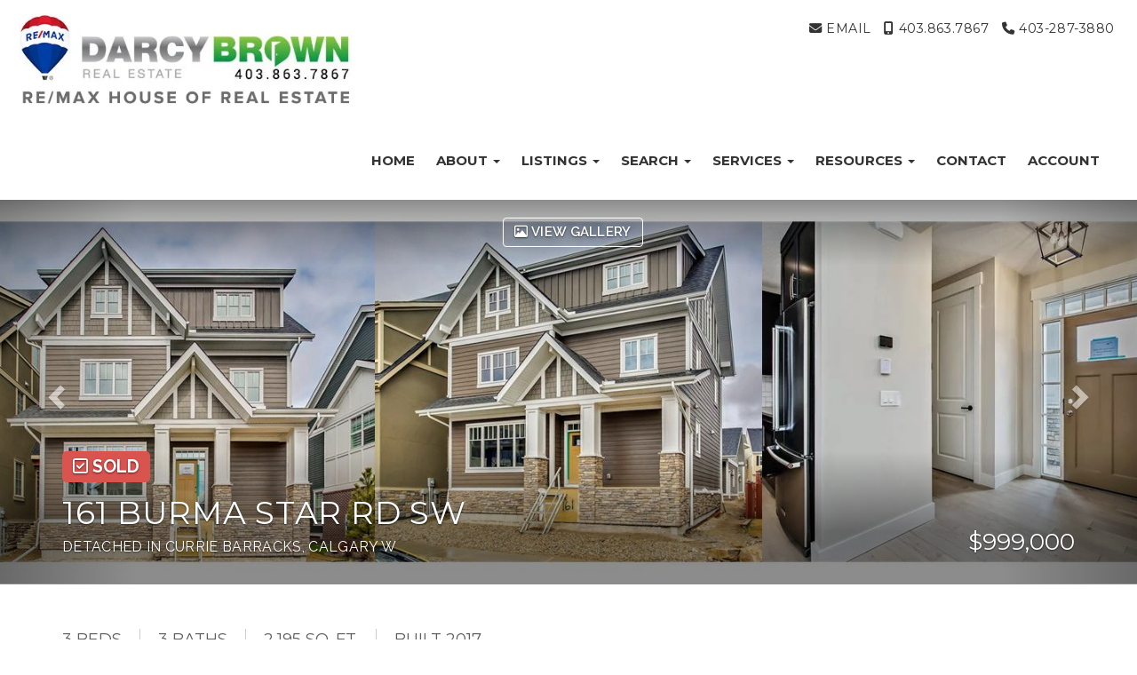

--- FILE ---
content_type: text/html; charset=utf-8
request_url: https://www.darcybrown.ca/listings/view/295369/calgary-w/currie-barracks/161-burma-star-rd-sw
body_size: 9358
content:
<!DOCTYPE html>
<html>
<head>
<meta charset="utf-8">
<meta name="viewport" content="width=device-width, initial-scale=1, user-scalable=no">
<meta name="format-detection" content="telephone=no" />




  <link href="https://s.realtyninja.com/static/media/blank-favicon.ico" rel="icon" type="image/x-icon" />

  <meta name="google-site-verification" content="cBXDCYB_58njwyOEmneg-o9o6lME2QOgfOeqUEM0Ui0" />
    <meta name="description" content="Welcome to this stunning custom Crystal Creek Homes 3 storey in Currie Barracks. With over 2195 sq/ft of sophisticated design this 3 bedroom, 2.5 bathroom custom executiv ..." />
    <meta name="keywords" content="Detached, Calgary W, Currie Barracks, listing, listings, mls, real estate, 161 BURMA STAR RD SW" />
  <title>161 BURMA STAR RD SW - Calgary W Detached, 3 Bedrooms  - Darcy Brown</title>

<meta property="og:url" content="https://www.darcybrown.ca/listings/view/295369/calgary-w/currie-barracks/161-burma-star-rd-sw"/>
  <meta property="og:image" content="https://s.realtyninja.com/static/images/listings/med/7646_84270047_1_c7fb21b7.jpg" />
    <meta property="og:title" content="161 BURMA STAR RD SW - Calgary W Detached, 3 Bedrooms  - Darcy Brown"/>
    <meta property="og:description" content="Welcome to this stunning custom Crystal Creek Homes 3 storey in Currie Barracks. With over 2195 sq/ft of sophisticated design this 3 bedroom, 2.5 bathroom custom executiv ..." />





  <link rel="canonical" href="https://www.darcybrown.ca/listings/view/295369/calgary-w/currie-barracks/161-burma-star-rd-sw" />

    <link rel="stylesheet" type="text/css" href="https://s.realtyninja.com/static/rev-06237237/damascus/css/bootstrap-3.4.1.min.css" />
    <link rel="stylesheet" type="text/css" href="https://s.realtyninja.com/static/rev-06237237/css/prod/damascus/common-core.min.css" />
    <link rel="stylesheet" type="text/css" href="https://s.realtyninja.com/static/rev-06237237/css/prod/damascus/common-fancybox.min.css" />
    <link rel="stylesheet" type="text/css" href="https://s.realtyninja.com/static/rev-06237237/css/prod/damascus/common-swiffy.min.css" />
    

    <link href="https://fonts.gstatic.com" rel="preconnect" crossorigin>
    <link rel="stylesheet" type="text/css" href='https://fonts.googleapis.com/css?family=Montserrat:400,700|Raleway:400,400italic,600,600italic,700,700italic' />
    <script src="https://kit.fontawesome.com/b0c3eb69bf.js" crossorigin="anonymous" async></script>
    <link rel="stylesheet" type="text/css" href="https://s.realtyninja.com/static/rev-06237237/css/jquery-ui.min.css" />
    <link rel="stylesheet" type="text/css" href="/customcss/1619738260" />  

    <script src="https://s.realtyninja.com/static/rev-06237237/damascus/js/jquery-3.1.1.min.js"></script>
    <script src="https://s.realtyninja.com/static/rev-06237237/damascus/js/jquery-ui-1.12.1.min.js"></script>
    <script src="https://s.realtyninja.com/static/rev-06237237/damascus/js/bootstrap-3.4.1.min.js"></script>

    
      <script src="https://s.realtyninja.com/static/rev-06237237/js/llsdk-1.23.36/index.umd.js" defer></script>
    
    <script src="https://s.realtyninja.com/static/rev-06237237/js/prod/damascus/common-utils.min.js"></script>
    <script src="https://s.realtyninja.com/static/rev-06237237/js/prod/damascus/common-core.min.js" jsdata='{"siteid":7646,"blog_url":"blog-main","is_damascus":1,"domain":"darcybrown.ca","sitename":"darcybrown3","theme":"katana","mapbox_key":"pk.eyJ1IjoicmVhbHR5bmluamFjb20iLCJhIjoiY2wydGsycDVjMDM5bjNjcXZycHdpZ3ZkeCJ9.-VrUrsjBxCBpcSJdUd0xgA","pagetype":"listing_detail_view","static_url":"https://s.realtyninja.com"}'></script>
    <script src="https://s.realtyninja.com/static/rev-06237237/js/prod/damascus/common-fancybox.min.js"></script>
    
    <script src="https://s.realtyninja.com/static/rev-06237237/js/prod/damascus/common-jemplates.min.js"></script>






  <!-- Custom Header Code --><link href="https://fonts.googleapis.com/css2?family=Lato:wght@300&display=swap" rel="stylesheet">



</head>
    


  <body class="listing-local katana  full_katana C4102353   damascus  bootstrap_theme creb  katana listing_detail_view sold "  id="body">



<div class="clear"></div>

   




  <section data-uid="" data-widgetid="295369" id="rn-295369" class="header-section section-short-header ">

  

  
    
  
  

  



  <header class="header-top">

    <div class="navbar-wrapper  " style="">

    
        <div class="container-fluid navbar-container">  
    

            <nav class="navbar navbar-default navbar-transparent" role="navigation" id="navbar-main">      

            <button type="button" class="navbar-toggle collapsed" data-toggle="collapse" data-target="#navbar">
              <span class="sr-only">Toggle navigation</span>
              <span class="icon-bar"></span>
              <span class="icon-bar"></span>
              <span class="icon-bar"></span>
            </button>

            
                <div class="container-fluid">       
            

                
                    <div class="navbar-header">
                

                <div class="navbar-brand">
                  <div class="">
                    
                      <a href="/"><img class="BE_image" contenteditable="false" src="https://s.realtyninja.com/static/media/med/7646_8a1ae1fd_darcy-brown-logo.jpg?width=382&dpr=2" style="opacity: 1; width: 382px; height: auto;" /></a>
                    
                  </div>
                </div>

                <!-- <a class="navbar-brand" href="/">
                <h3>Darcy Brown</h3>Re/Max House of Real Estate</a> -->

                </div>

            
                <div id="header-contact" class="pull-right-lg pull-right-md pull-right-sm">
            

              <span class="header-contact-details">                  <span class="header-contact-email">
                    <a href="mailto:darcy@darcybrown.ca">
                      <i class="fa fa-envelope"></i> EMAIL                      
                    </a>
                  </span>                  <span class="header-contact-mobile">
                    <a href="tel:+1-403.863.7867">
                      <i class="fa fa-mobile"></i> 403.863.7867                    </a>
                  </span>                  <span class="header-contact-phone">
                    <a href="tel:+1-403-287-3880">
                      <i class="fa fa-phone"></i> 403-287-3880                    </a>
                  </span>              </span>
              <span class="header-contact-social">                                                                                                                
               </span>
               

              </div>

            
                <div id="navbar" class="navbar-collapse collapse">
                    <ul class="nav navbar-nav pull-right-lg pull-right-md pull-right-sm">
            

            
  
    
      <li class="">
        <a href="/">
          Home
        </a>
      </li>
    
    
    

  
        <li class="dropdown ">
            <a href="/about" class="dropdown-toggle" data-toggle="dropdown" role="button">
                About <span class="caret"></span>
            </a>
            <ul class="dropdown-menu" role="menu">
              
                
                  <li class="">
                      <a href="/about-darcy">
                        About Darcy
                      </a>
                  </li>
                
              
                
                  <li class="">
                      <a href="/testimonials">
                        Testimonials
                      </a>
                  </li>
                
              
            </ul>
    
    

  
        <li class="dropdown ">
            <a href="/listings" class="dropdown-toggle" data-toggle="dropdown" role="button">
                Listings <span class="caret"></span>
            </a>
            <ul class="dropdown-menu" role="menu">
              
                
                  <li class="">
                      <a href="/listings-active">
                        Featured Listings
                      </a>
                  </li>
                
              
                
                  <li class="">
                      <a href="/listings-sold">
                        Recent Sales
                      </a>
                  </li>
                
              
                
                  <li class="">
                      <a href="/office-listings">
                        Office Listings
                      </a>
                  </li>
                
              
            </ul>
    
    

  
        <li class="dropdown ">
            <a href="/search" class="dropdown-toggle" data-toggle="dropdown" role="button">
                Search <span class="caret"></span>
            </a>
            <ul class="dropdown-menu" role="menu">
              
                
                  <li class="">
                      <a href="/search-all-calgary-homes">
                        Search All Calgary Homes
                      </a>
                  </li>
                
              
                
                  <li class="">
                      <a href="/lake-bonavista-listings">
                        Lake Bonavista Listings
                      </a>
                  </li>
                
              
            </ul>
    
    

  
        <li class="dropdown ">
            <a href="/services" class="dropdown-toggle" data-toggle="dropdown" role="button">
                Services <span class="caret"></span>
            </a>
            <ul class="dropdown-menu" role="menu">
              
                
                  <li class="">
                      <a href="/for-buyers">
                        For Buyers
                      </a>
                  </li>
                
              
                
                  <li class="">
                      <a href="/for-sellers">
                        For Sellers
                      </a>
                  </li>
                
              
                
                  <li class="">
                      <a href="/referral-network">
                        referral network
                      </a>
                  </li>
                
              
            </ul>
    
    

  
        <li class="dropdown ">
            <a href="/resources" class="dropdown-toggle" data-toggle="dropdown" role="button">
                Resources <span class="caret"></span>
            </a>
            <ul class="dropdown-menu" role="menu">
              
                
                  <li class="">
                      <a href="/moving-checklist">
                        Moving checklist
                      </a>
                  </li>
                
              
                
                  <li class="">
                      <a href="/buyers-guide">
                        Buyers guide
                      </a>
                  </li>
                
              
                
                  <li class="">
                      <a href="/mortgage-payment-calculator">
                        Mortgage Payment Calculator
                      </a>
                  </li>
                
              
                
                  <li class="">
                      <a href="/sellers-guide">
                        Sellers guide
                      </a>
                  </li>
                
              
                
                  <li class="">
                      <a href="/free-home-evaluation">
                        Free Home Evaluation
                      </a>
                  </li>
                
              
            </ul>
    
    

  
    
      <li class="">
        <a href="/contact">
          Contact
        </a>
      </li>
    
    
    
  
<li id="account_login_link_nav_item">      <a id="account_login_link" href="/account/register" class="account boxlink">      Account </a>
</li>












                

                
                
              </ul>
            </div>

            </div>
        </nav>

      </div>
    </div>
  </header>

</section>





  
    <section class="listing-hero">

    
                
    
  <div id="listing-carousel-sd-3up" class="carousel slide carousel-fade visible-sm visible-md visible-lg" data-ride="carousel" data-interval="false"> 
    <div class="carousel-inner" role="listbox">
        
        
        <div class="listing-photo-lightbox-link listing-photo-lightbox-link-3up">
          <a href="#" class="btn fancybox-launch-gallery"><span class="listing-photo-count"><i class="fa fa-photo"></i> View Gallery</a></span>
        </div>
        
        
        
            
                <div class="item slide active">
                    <div class="row">
            
                <div class="col-xs-4" style="background-image:url('https://s.realtyninja.com/static/images/listings/med/7646_84270047_1_c7fb21b7.jpg');">
                  <a href="https://s.realtyninja.com/static/images/listings/med/7646_84270047_1_c7fb21b7.jpg" class="fancybox-thumb listing-carousel-img-link" rel="photo-gal-lightbox-3up" title=""></a>
                </div>
                
        
            
                <div class="col-xs-4" style="background-image:url('https://s.realtyninja.com/static/images/listings/med/7646_84270047_2_42740ed2.jpg');">
                  <a href="https://s.realtyninja.com/static/images/listings/med/7646_84270047_2_42740ed2.jpg" class="fancybox-thumb listing-carousel-img-link" rel="photo-gal-lightbox-3up" title=""></a>
                </div>
                
        
            
                <div class="col-xs-4" style="background-image:url('https://s.realtyninja.com/static/images/listings/med/7646_84270047_3_7da9f422.jpg');">
                  <a href="https://s.realtyninja.com/static/images/listings/med/7646_84270047_3_7da9f422.jpg" class="fancybox-thumb listing-carousel-img-link" rel="photo-gal-lightbox-3up" title=""></a>
                </div>
                
                        </div>
                    </div>
                
        
            
                <div class="item slide ">
                    <div class="row">
            
                <div class="col-xs-4" style="background-image:url('https://s.realtyninja.com/static/images/listings/med/7646_84270047_4_0e50a1eb.jpg');">
                  <a href="https://s.realtyninja.com/static/images/listings/med/7646_84270047_4_0e50a1eb.jpg" class="fancybox-thumb listing-carousel-img-link" rel="photo-gal-lightbox-3up" title=""></a>
                </div>
                
        
            
                <div class="col-xs-4" style="background-image:url('https://s.realtyninja.com/static/images/listings/med/7646_84270047_5_cd7c87a3.jpg');">
                  <a href="https://s.realtyninja.com/static/images/listings/med/7646_84270047_5_cd7c87a3.jpg" class="fancybox-thumb listing-carousel-img-link" rel="photo-gal-lightbox-3up" title=""></a>
                </div>
                
        
            
                <div class="col-xs-4" style="background-image:url('https://s.realtyninja.com/static/images/listings/med/7646_84270047_6_8ab5a72b.jpg');">
                  <a href="https://s.realtyninja.com/static/images/listings/med/7646_84270047_6_8ab5a72b.jpg" class="fancybox-thumb listing-carousel-img-link" rel="photo-gal-lightbox-3up" title=""></a>
                </div>
                
                        </div>
                    </div>
                
        
            
                <div class="item slide ">
                    <div class="row">
            
                <div class="col-xs-4" style="background-image:url('https://s.realtyninja.com/static/images/listings/med/7646_84270047_7_5c2a751c.jpg');">
                  <a href="https://s.realtyninja.com/static/images/listings/med/7646_84270047_7_5c2a751c.jpg" class="fancybox-thumb listing-carousel-img-link" rel="photo-gal-lightbox-3up" title=""></a>
                </div>
                
        
            
                <div class="col-xs-4" style="background-image:url('https://s.realtyninja.com/static/images/listings/med/7646_84270047_8_4c45c451.jpg');">
                  <a href="https://s.realtyninja.com/static/images/listings/med/7646_84270047_8_4c45c451.jpg" class="fancybox-thumb listing-carousel-img-link" rel="photo-gal-lightbox-3up" title=""></a>
                </div>
                
        
            
                <div class="col-xs-4" style="background-image:url('https://s.realtyninja.com/static/images/listings/med/7646_84270047_9_b28dd0fc.jpg');">
                  <a href="https://s.realtyninja.com/static/images/listings/med/7646_84270047_9_b28dd0fc.jpg" class="fancybox-thumb listing-carousel-img-link" rel="photo-gal-lightbox-3up" title=""></a>
                </div>
                
                        </div>
                    </div>
                
        
            
                <div class="item slide ">
                    <div class="row">
            
                <div class="col-xs-4" style="background-image:url('https://s.realtyninja.com/static/images/listings/med/7646_84270047_10_82ad82ec.jpg');">
                  <a href="https://s.realtyninja.com/static/images/listings/med/7646_84270047_10_82ad82ec.jpg" class="fancybox-thumb listing-carousel-img-link" rel="photo-gal-lightbox-3up" title=""></a>
                </div>
                
        
            
                <div class="col-xs-4" style="background-image:url('https://s.realtyninja.com/static/images/listings/med/7646_84270047_11_7d50bcdc.jpg');">
                  <a href="https://s.realtyninja.com/static/images/listings/med/7646_84270047_11_7d50bcdc.jpg" class="fancybox-thumb listing-carousel-img-link" rel="photo-gal-lightbox-3up" title=""></a>
                </div>
                
        
            
                <div class="col-xs-4" style="background-image:url('https://s.realtyninja.com/static/images/listings/med/7646_84270047_12_5ba8f48c.jpg');">
                  <a href="https://s.realtyninja.com/static/images/listings/med/7646_84270047_12_5ba8f48c.jpg" class="fancybox-thumb listing-carousel-img-link" rel="photo-gal-lightbox-3up" title=""></a>
                </div>
                
                        </div>
                    </div>
                
        
            
                <div class="item slide ">
                    <div class="row">
            
                <div class="col-xs-4" style="background-image:url('https://s.realtyninja.com/static/images/listings/med/7646_84270047_13_1e89d717.jpg');">
                  <a href="https://s.realtyninja.com/static/images/listings/med/7646_84270047_13_1e89d717.jpg" class="fancybox-thumb listing-carousel-img-link" rel="photo-gal-lightbox-3up" title=""></a>
                </div>
                
        
            
                <div class="col-xs-4" style="background-image:url('https://s.realtyninja.com/static/images/listings/med/7646_84270047_14_db476c7f.jpg');">
                  <a href="https://s.realtyninja.com/static/images/listings/med/7646_84270047_14_db476c7f.jpg" class="fancybox-thumb listing-carousel-img-link" rel="photo-gal-lightbox-3up" title=""></a>
                </div>
                
        
            
                <div class="col-xs-4" style="background-image:url('https://s.realtyninja.com/static/images/listings/med/7646_84270047_15_1c50d5ef.jpg');">
                  <a href="https://s.realtyninja.com/static/images/listings/med/7646_84270047_15_1c50d5ef.jpg" class="fancybox-thumb listing-carousel-img-link" rel="photo-gal-lightbox-3up" title=""></a>
                </div>
                
                        </div>
                    </div>
                
        
            
                <div class="item slide ">
                    <div class="row">
            
                <div class="col-xs-4" style="background-image:url('https://s.realtyninja.com/static/images/listings/med/7646_84270047_16_9ca5702f.jpg');">
                  <a href="https://s.realtyninja.com/static/images/listings/med/7646_84270047_16_9ca5702f.jpg" class="fancybox-thumb listing-carousel-img-link" rel="photo-gal-lightbox-3up" title=""></a>
                </div>
                
        
            
                <div class="col-xs-4" style="background-image:url('https://s.realtyninja.com/static/images/listings/med/7646_84270047_17_eeab8b80.jpg');">
                  <a href="https://s.realtyninja.com/static/images/listings/med/7646_84270047_17_eeab8b80.jpg" class="fancybox-thumb listing-carousel-img-link" rel="photo-gal-lightbox-3up" title=""></a>
                </div>
                
        
            
                <div class="col-xs-4" style="background-image:url('https://s.realtyninja.com/static/images/listings/med/7646_84270047_18_1aa44ec9.jpg');">
                  <a href="https://s.realtyninja.com/static/images/listings/med/7646_84270047_18_1aa44ec9.jpg" class="fancybox-thumb listing-carousel-img-link" rel="photo-gal-lightbox-3up" title=""></a>
                </div>
                
                        </div>
                    </div>
                
        
            
                <div class="item slide ">
                    <div class="row">
            
                <div class="col-xs-4" style="background-image:url('https://s.realtyninja.com/static/images/listings/med/7646_84270047_19_64600d0c.jpg');">
                  <a href="https://s.realtyninja.com/static/images/listings/med/7646_84270047_19_64600d0c.jpg" class="fancybox-thumb listing-carousel-img-link" rel="photo-gal-lightbox-3up" title=""></a>
                </div>
                
        
            
                <div class="col-xs-4" style="background-image:url('https://s.realtyninja.com/static/images/listings/med/7646_84270047_20_a57e189f.jpg');">
                  <a href="https://s.realtyninja.com/static/images/listings/med/7646_84270047_20_a57e189f.jpg" class="fancybox-thumb listing-carousel-img-link" rel="photo-gal-lightbox-3up" title=""></a>
                </div>
                
        
            
                <div class="col-xs-4" style="background-image:url('https://s.realtyninja.com/static/images/listings/med/7646_84270047_21_e5dd1c8f.jpg');">
                  <a href="https://s.realtyninja.com/static/images/listings/med/7646_84270047_21_e5dd1c8f.jpg" class="fancybox-thumb listing-carousel-img-link" rel="photo-gal-lightbox-3up" title=""></a>
                </div>
                
                        </div>
                    </div>
                
        
            
                <div class="item slide ">
                    <div class="row">
            
                <div class="col-xs-4" style="background-image:url('https://s.realtyninja.com/static/images/listings/med/7646_84270047_22_5a6cd890.jpg');">
                  <a href="https://s.realtyninja.com/static/images/listings/med/7646_84270047_22_5a6cd890.jpg" class="fancybox-thumb listing-carousel-img-link" rel="photo-gal-lightbox-3up" title=""></a>
                </div>
                
        
            
                <div class="col-xs-4" style="background-image:url('https://s.realtyninja.com/static/images/listings/med/7646_84270047_23_ad1a576e.jpg');">
                  <a href="https://s.realtyninja.com/static/images/listings/med/7646_84270047_23_ad1a576e.jpg" class="fancybox-thumb listing-carousel-img-link" rel="photo-gal-lightbox-3up" title=""></a>
                </div>
                
        
            
                <div class="col-xs-4" style="background-image:url('https://s.realtyninja.com/static/images/listings/med/7646_84270047_24_65446395.jpg');">
                  <a href="https://s.realtyninja.com/static/images/listings/med/7646_84270047_24_65446395.jpg" class="fancybox-thumb listing-carousel-img-link" rel="photo-gal-lightbox-3up" title=""></a>
                </div>
                
                        </div>
                    </div>
                
        
            
                <div class="item slide ">
                    <div class="row">
            
                <div class="col-xs-4" style="background-image:url('https://s.realtyninja.com/static/images/listings/med/7646_84270047_25_b9febd3f.jpg');">
                  <a href="https://s.realtyninja.com/static/images/listings/med/7646_84270047_25_b9febd3f.jpg" class="fancybox-thumb listing-carousel-img-link" rel="photo-gal-lightbox-3up" title=""></a>
                </div>
                
        
            
                <div class="col-xs-4" style="background-image:url('https://s.realtyninja.com/static/images/listings/med/7646_84270047_26_3ae94ae9.jpg');">
                  <a href="https://s.realtyninja.com/static/images/listings/med/7646_84270047_26_3ae94ae9.jpg" class="fancybox-thumb listing-carousel-img-link" rel="photo-gal-lightbox-3up" title=""></a>
                </div>
                
        
            
                <div class="col-xs-4" style="background-image:url('https://s.realtyninja.com/static/images/listings/med/7646_84270047_27_1afe23c9.jpg');">
                  <a href="https://s.realtyninja.com/static/images/listings/med/7646_84270047_27_1afe23c9.jpg" class="fancybox-thumb listing-carousel-img-link" rel="photo-gal-lightbox-3up" title=""></a>
                </div>
                
                        </div>
                    </div>
                
        
            
                <div class="item slide ">
                    <div class="row">
            
                <div class="col-xs-4" style="background-image:url('https://s.realtyninja.com/static/images/listings/med/7646_84270047_28_4c740217.jpg');">
                  <a href="https://s.realtyninja.com/static/images/listings/med/7646_84270047_28_4c740217.jpg" class="fancybox-thumb listing-carousel-img-link" rel="photo-gal-lightbox-3up" title=""></a>
                </div>
                
        
            
                <div class="col-xs-4" style="background-image:url('https://s.realtyninja.com/static/images/listings/med/7646_84270047_29_62ace441.jpg');">
                  <a href="https://s.realtyninja.com/static/images/listings/med/7646_84270047_29_62ace441.jpg" class="fancybox-thumb listing-carousel-img-link" rel="photo-gal-lightbox-3up" title=""></a>
                </div>
                
        
            
                <div class="col-xs-4" style="background-image:url('https://s.realtyninja.com/static/images/listings/med/7646_84270047_30_4d93f4ce.jpg');">
                  <a href="https://s.realtyninja.com/static/images/listings/med/7646_84270047_30_4d93f4ce.jpg" class="fancybox-thumb listing-carousel-img-link" rel="photo-gal-lightbox-3up" title=""></a>
                </div>
                
                        </div>
                    </div>
                
        
            
                <div class="item slide ">
                    <div class="row">
            
                <div class="col-xs-4" style="background-image:url('https://s.realtyninja.com/static/images/listings/med/7646_84270047_31_bcb9726d.jpg');">
                  <a href="https://s.realtyninja.com/static/images/listings/med/7646_84270047_31_bcb9726d.jpg" class="fancybox-thumb listing-carousel-img-link" rel="photo-gal-lightbox-3up" title=""></a>
                </div>
                
        
            
                <div class="col-xs-4" style="background-image:url('https://s.realtyninja.com/static/images/listings/med/7646_84270047_32_149e11c3.jpg');">
                  <a href="https://s.realtyninja.com/static/images/listings/med/7646_84270047_32_149e11c3.jpg" class="fancybox-thumb listing-carousel-img-link" rel="photo-gal-lightbox-3up" title=""></a>
                </div>
                
        
            
                <div class="col-xs-4" style="background-image:url('https://s.realtyninja.com/static/images/listings/med/7646_84270047_33_16faadf6.jpg');">
                  <a href="https://s.realtyninja.com/static/images/listings/med/7646_84270047_33_16faadf6.jpg" class="fancybox-thumb listing-carousel-img-link" rel="photo-gal-lightbox-3up" title=""></a>
                </div>
                
                        </div>
                    </div>
                
        
            
                <div class="item slide ">
                    <div class="row">
            
                <div class="col-xs-4" style="background-image:url('https://s.realtyninja.com/static/images/listings/med/7646_84270047_34_e366a305.jpg');">
                  <a href="https://s.realtyninja.com/static/images/listings/med/7646_84270047_34_e366a305.jpg" class="fancybox-thumb listing-carousel-img-link" rel="photo-gal-lightbox-3up" title=""></a>
                </div>
                
        
            
                <div class="col-xs-4" style="background-image:url('https://s.realtyninja.com/static/images/listings/med/7646_84270047_35_6e6a5a41.jpg');">
                  <a href="https://s.realtyninja.com/static/images/listings/med/7646_84270047_35_6e6a5a41.jpg" class="fancybox-thumb listing-carousel-img-link" rel="photo-gal-lightbox-3up" title=""></a>
                </div>
                
        
            
                <div class="col-xs-4" style="background-image:url('https://s.realtyninja.com/static/images/listings/med/7646_84270047_36_f5d4d7c5.jpg');">
                  <a href="https://s.realtyninja.com/static/images/listings/med/7646_84270047_36_f5d4d7c5.jpg" class="fancybox-thumb listing-carousel-img-link" rel="photo-gal-lightbox-3up" title=""></a>
                </div>
                
                        </div>
                    </div>
                
        
            
                <div class="item slide ">
                    <div class="row">
            
                <div class="col-xs-4" style="background-image:url('https://s.realtyninja.com/static/images/listings/med/7646_84270047_37_082cedb3.jpg');">
                  <a href="https://s.realtyninja.com/static/images/listings/med/7646_84270047_37_082cedb3.jpg" class="fancybox-thumb listing-carousel-img-link" rel="photo-gal-lightbox-3up" title=""></a>
                </div>
                
        
            
                <div class="col-xs-4" style="background-image:url('https://s.realtyninja.com/static/images/listings/med/7646_84270047_38_a73bb781.jpg');">
                  <a href="https://s.realtyninja.com/static/images/listings/med/7646_84270047_38_a73bb781.jpg" class="fancybox-thumb listing-carousel-img-link" rel="photo-gal-lightbox-3up" title=""></a>
                </div>
                
        
            
                <div class="col-xs-4" style="background-image:url('https://s.realtyninja.com/static/images/listings/med/7646_84270047_39_f1787a88.jpg');">
                  <a href="https://s.realtyninja.com/static/images/listings/med/7646_84270047_39_f1787a88.jpg" class="fancybox-thumb listing-carousel-img-link" rel="photo-gal-lightbox-3up" title=""></a>
                </div>
                
                        </div>
                    </div>
                
        
            
                <div class="item slide ">
                    <div class="row">
            
                <div class="col-xs-4" style="background-image:url('https://s.realtyninja.com/static/images/listings/med/7646_84270047_40_45749e3b.jpg');">
                  <a href="https://s.realtyninja.com/static/images/listings/med/7646_84270047_40_45749e3b.jpg" class="fancybox-thumb listing-carousel-img-link" rel="photo-gal-lightbox-3up" title=""></a>
                </div>
                
        
            
                <div class="col-xs-4" style="background-image:url('https://s.realtyninja.com/static/images/listings/med/7646_84270047_41_d23e5bb5.jpg');">
                  <a href="https://s.realtyninja.com/static/images/listings/med/7646_84270047_41_d23e5bb5.jpg" class="fancybox-thumb listing-carousel-img-link" rel="photo-gal-lightbox-3up" title=""></a>
                </div>
                
        
            
                <div class="col-xs-4" style="background-image:url('https://s.realtyninja.com/static/images/listings/med/7646_84270047_42_7a1d93b5.jpg');">
                  <a href="https://s.realtyninja.com/static/images/listings/med/7646_84270047_42_7a1d93b5.jpg" class="fancybox-thumb listing-carousel-img-link" rel="photo-gal-lightbox-3up" title=""></a>
                </div>
                
                        </div>
                    </div>
                
        

    </div>

    

    <a class="left carousel-control" href="#listing-carousel-sd-3up" role="button" data-slide="prev">
        <span class="glyphicon glyphicon-chevron-left" aria-hidden="true"></span>
        <span class="sr-only">Previous</span>
    </a>
    <a class="right carousel-control" href="#listing-carousel-sd-3up" role="button" data-slide="next">
        <span class="glyphicon glyphicon-chevron-right" aria-hidden="true"></span>
        <span class="sr-only">Next</span>
    </a>
    

  </div>



</section>



       
    

<section class="listing-hero">
  <div id="listing-carousel-sd-1up" class="carousel slide carousel-fade listing-hero-carousel visible-xs" data-ride="carousel" data-interval="false"> 
    <div class="carousel-inner" role="listbox">
        
        
            <div class="item slide active" style="background-image:url('https://s.realtyninja.com/static/images/listings/med/7646_84270047_1_c7fb21b7.jpg');">

                
                <div class="listing-photo-lightbox-link">
                  <span class="listing-photo-count"><i class="fa fa-photo"></i> 1 of 42</span>
                  <a href="https://s.realtyninja.com/static/images/listings/med/7646_84270047_1_c7fb21b7.jpg" class="fancybox-thumb btn" rel="photo-gal-lightbox-1up" title="">View Photo Gallery</a>
                </div>
                

            </div>
               
        
            <div class="item slide " style="background-image:url('https://s.realtyninja.com/static/images/listings/med/7646_84270047_2_42740ed2.jpg');">

                
                <div class="listing-photo-lightbox-link">
                  <span class="listing-photo-count"><i class="fa fa-photo"></i> 2 of 42</span>
                  <a href="https://s.realtyninja.com/static/images/listings/med/7646_84270047_2_42740ed2.jpg" class="fancybox-thumb btn" rel="photo-gal-lightbox-1up" title="">View Photo Gallery</a>
                </div>
                

            </div>
               
        
            <div class="item slide " style="background-image:url('https://s.realtyninja.com/static/images/listings/med/7646_84270047_3_7da9f422.jpg');">

                
                <div class="listing-photo-lightbox-link">
                  <span class="listing-photo-count"><i class="fa fa-photo"></i> 3 of 42</span>
                  <a href="https://s.realtyninja.com/static/images/listings/med/7646_84270047_3_7da9f422.jpg" class="fancybox-thumb btn" rel="photo-gal-lightbox-1up" title="">View Photo Gallery</a>
                </div>
                

            </div>
               
        
            <div class="item slide " style="background-image:url('https://s.realtyninja.com/static/images/listings/med/7646_84270047_4_0e50a1eb.jpg');">

                
                <div class="listing-photo-lightbox-link">
                  <span class="listing-photo-count"><i class="fa fa-photo"></i> 4 of 42</span>
                  <a href="https://s.realtyninja.com/static/images/listings/med/7646_84270047_4_0e50a1eb.jpg" class="fancybox-thumb btn" rel="photo-gal-lightbox-1up" title="">View Photo Gallery</a>
                </div>
                

            </div>
               
        
            <div class="item slide " style="background-image:url('https://s.realtyninja.com/static/images/listings/med/7646_84270047_5_cd7c87a3.jpg');">

                
                <div class="listing-photo-lightbox-link">
                  <span class="listing-photo-count"><i class="fa fa-photo"></i> 5 of 42</span>
                  <a href="https://s.realtyninja.com/static/images/listings/med/7646_84270047_5_cd7c87a3.jpg" class="fancybox-thumb btn" rel="photo-gal-lightbox-1up" title="">View Photo Gallery</a>
                </div>
                

            </div>
               
        
            <div class="item slide " style="background-image:url('https://s.realtyninja.com/static/images/listings/med/7646_84270047_6_8ab5a72b.jpg');">

                
                <div class="listing-photo-lightbox-link">
                  <span class="listing-photo-count"><i class="fa fa-photo"></i> 6 of 42</span>
                  <a href="https://s.realtyninja.com/static/images/listings/med/7646_84270047_6_8ab5a72b.jpg" class="fancybox-thumb btn" rel="photo-gal-lightbox-1up" title="">View Photo Gallery</a>
                </div>
                

            </div>
               
        
            <div class="item slide " style="background-image:url('https://s.realtyninja.com/static/images/listings/med/7646_84270047_7_5c2a751c.jpg');">

                
                <div class="listing-photo-lightbox-link">
                  <span class="listing-photo-count"><i class="fa fa-photo"></i> 7 of 42</span>
                  <a href="https://s.realtyninja.com/static/images/listings/med/7646_84270047_7_5c2a751c.jpg" class="fancybox-thumb btn" rel="photo-gal-lightbox-1up" title="">View Photo Gallery</a>
                </div>
                

            </div>
               
        
            <div class="item slide " style="background-image:url('https://s.realtyninja.com/static/images/listings/med/7646_84270047_8_4c45c451.jpg');">

                
                <div class="listing-photo-lightbox-link">
                  <span class="listing-photo-count"><i class="fa fa-photo"></i> 8 of 42</span>
                  <a href="https://s.realtyninja.com/static/images/listings/med/7646_84270047_8_4c45c451.jpg" class="fancybox-thumb btn" rel="photo-gal-lightbox-1up" title="">View Photo Gallery</a>
                </div>
                

            </div>
               
        
            <div class="item slide " style="background-image:url('https://s.realtyninja.com/static/images/listings/med/7646_84270047_9_b28dd0fc.jpg');">

                
                <div class="listing-photo-lightbox-link">
                  <span class="listing-photo-count"><i class="fa fa-photo"></i> 9 of 42</span>
                  <a href="https://s.realtyninja.com/static/images/listings/med/7646_84270047_9_b28dd0fc.jpg" class="fancybox-thumb btn" rel="photo-gal-lightbox-1up" title="">View Photo Gallery</a>
                </div>
                

            </div>
               
        
            <div class="item slide " style="background-image:url('https://s.realtyninja.com/static/images/listings/med/7646_84270047_10_82ad82ec.jpg');">

                
                <div class="listing-photo-lightbox-link">
                  <span class="listing-photo-count"><i class="fa fa-photo"></i> 10 of 42</span>
                  <a href="https://s.realtyninja.com/static/images/listings/med/7646_84270047_10_82ad82ec.jpg" class="fancybox-thumb btn" rel="photo-gal-lightbox-1up" title="">View Photo Gallery</a>
                </div>
                

            </div>
               
        
            <div class="item slide " style="background-image:url('https://s.realtyninja.com/static/images/listings/med/7646_84270047_11_7d50bcdc.jpg');">

                
                <div class="listing-photo-lightbox-link">
                  <span class="listing-photo-count"><i class="fa fa-photo"></i> 11 of 42</span>
                  <a href="https://s.realtyninja.com/static/images/listings/med/7646_84270047_11_7d50bcdc.jpg" class="fancybox-thumb btn" rel="photo-gal-lightbox-1up" title="">View Photo Gallery</a>
                </div>
                

            </div>
               
        
            <div class="item slide " style="background-image:url('https://s.realtyninja.com/static/images/listings/med/7646_84270047_12_5ba8f48c.jpg');">

                
                <div class="listing-photo-lightbox-link">
                  <span class="listing-photo-count"><i class="fa fa-photo"></i> 12 of 42</span>
                  <a href="https://s.realtyninja.com/static/images/listings/med/7646_84270047_12_5ba8f48c.jpg" class="fancybox-thumb btn" rel="photo-gal-lightbox-1up" title="">View Photo Gallery</a>
                </div>
                

            </div>
               
        
            <div class="item slide " style="background-image:url('https://s.realtyninja.com/static/images/listings/med/7646_84270047_13_1e89d717.jpg');">

                
                <div class="listing-photo-lightbox-link">
                  <span class="listing-photo-count"><i class="fa fa-photo"></i> 13 of 42</span>
                  <a href="https://s.realtyninja.com/static/images/listings/med/7646_84270047_13_1e89d717.jpg" class="fancybox-thumb btn" rel="photo-gal-lightbox-1up" title="">View Photo Gallery</a>
                </div>
                

            </div>
               
        
            <div class="item slide " style="background-image:url('https://s.realtyninja.com/static/images/listings/med/7646_84270047_14_db476c7f.jpg');">

                
                <div class="listing-photo-lightbox-link">
                  <span class="listing-photo-count"><i class="fa fa-photo"></i> 14 of 42</span>
                  <a href="https://s.realtyninja.com/static/images/listings/med/7646_84270047_14_db476c7f.jpg" class="fancybox-thumb btn" rel="photo-gal-lightbox-1up" title="">View Photo Gallery</a>
                </div>
                

            </div>
               
        
            <div class="item slide " style="background-image:url('https://s.realtyninja.com/static/images/listings/med/7646_84270047_15_1c50d5ef.jpg');">

                
                <div class="listing-photo-lightbox-link">
                  <span class="listing-photo-count"><i class="fa fa-photo"></i> 15 of 42</span>
                  <a href="https://s.realtyninja.com/static/images/listings/med/7646_84270047_15_1c50d5ef.jpg" class="fancybox-thumb btn" rel="photo-gal-lightbox-1up" title="">View Photo Gallery</a>
                </div>
                

            </div>
               
        
            <div class="item slide " style="background-image:url('https://s.realtyninja.com/static/images/listings/med/7646_84270047_16_9ca5702f.jpg');">

                
                <div class="listing-photo-lightbox-link">
                  <span class="listing-photo-count"><i class="fa fa-photo"></i> 16 of 42</span>
                  <a href="https://s.realtyninja.com/static/images/listings/med/7646_84270047_16_9ca5702f.jpg" class="fancybox-thumb btn" rel="photo-gal-lightbox-1up" title="">View Photo Gallery</a>
                </div>
                

            </div>
               
        
            <div class="item slide " style="background-image:url('https://s.realtyninja.com/static/images/listings/med/7646_84270047_17_eeab8b80.jpg');">

                
                <div class="listing-photo-lightbox-link">
                  <span class="listing-photo-count"><i class="fa fa-photo"></i> 17 of 42</span>
                  <a href="https://s.realtyninja.com/static/images/listings/med/7646_84270047_17_eeab8b80.jpg" class="fancybox-thumb btn" rel="photo-gal-lightbox-1up" title="">View Photo Gallery</a>
                </div>
                

            </div>
               
        
            <div class="item slide " style="background-image:url('https://s.realtyninja.com/static/images/listings/med/7646_84270047_18_1aa44ec9.jpg');">

                
                <div class="listing-photo-lightbox-link">
                  <span class="listing-photo-count"><i class="fa fa-photo"></i> 18 of 42</span>
                  <a href="https://s.realtyninja.com/static/images/listings/med/7646_84270047_18_1aa44ec9.jpg" class="fancybox-thumb btn" rel="photo-gal-lightbox-1up" title="">View Photo Gallery</a>
                </div>
                

            </div>
               
        
            <div class="item slide " style="background-image:url('https://s.realtyninja.com/static/images/listings/med/7646_84270047_19_64600d0c.jpg');">

                
                <div class="listing-photo-lightbox-link">
                  <span class="listing-photo-count"><i class="fa fa-photo"></i> 19 of 42</span>
                  <a href="https://s.realtyninja.com/static/images/listings/med/7646_84270047_19_64600d0c.jpg" class="fancybox-thumb btn" rel="photo-gal-lightbox-1up" title="">View Photo Gallery</a>
                </div>
                

            </div>
               
        
            <div class="item slide " style="background-image:url('https://s.realtyninja.com/static/images/listings/med/7646_84270047_20_a57e189f.jpg');">

                
                <div class="listing-photo-lightbox-link">
                  <span class="listing-photo-count"><i class="fa fa-photo"></i> 20 of 42</span>
                  <a href="https://s.realtyninja.com/static/images/listings/med/7646_84270047_20_a57e189f.jpg" class="fancybox-thumb btn" rel="photo-gal-lightbox-1up" title="">View Photo Gallery</a>
                </div>
                

            </div>
               
        
            <div class="item slide " style="background-image:url('https://s.realtyninja.com/static/images/listings/med/7646_84270047_21_e5dd1c8f.jpg');">

                
                <div class="listing-photo-lightbox-link">
                  <span class="listing-photo-count"><i class="fa fa-photo"></i> 21 of 42</span>
                  <a href="https://s.realtyninja.com/static/images/listings/med/7646_84270047_21_e5dd1c8f.jpg" class="fancybox-thumb btn" rel="photo-gal-lightbox-1up" title="">View Photo Gallery</a>
                </div>
                

            </div>
               
        
            <div class="item slide " style="background-image:url('https://s.realtyninja.com/static/images/listings/med/7646_84270047_22_5a6cd890.jpg');">

                
                <div class="listing-photo-lightbox-link">
                  <span class="listing-photo-count"><i class="fa fa-photo"></i> 22 of 42</span>
                  <a href="https://s.realtyninja.com/static/images/listings/med/7646_84270047_22_5a6cd890.jpg" class="fancybox-thumb btn" rel="photo-gal-lightbox-1up" title="">View Photo Gallery</a>
                </div>
                

            </div>
               
        
            <div class="item slide " style="background-image:url('https://s.realtyninja.com/static/images/listings/med/7646_84270047_23_ad1a576e.jpg');">

                
                <div class="listing-photo-lightbox-link">
                  <span class="listing-photo-count"><i class="fa fa-photo"></i> 23 of 42</span>
                  <a href="https://s.realtyninja.com/static/images/listings/med/7646_84270047_23_ad1a576e.jpg" class="fancybox-thumb btn" rel="photo-gal-lightbox-1up" title="">View Photo Gallery</a>
                </div>
                

            </div>
               
        
            <div class="item slide " style="background-image:url('https://s.realtyninja.com/static/images/listings/med/7646_84270047_24_65446395.jpg');">

                
                <div class="listing-photo-lightbox-link">
                  <span class="listing-photo-count"><i class="fa fa-photo"></i> 24 of 42</span>
                  <a href="https://s.realtyninja.com/static/images/listings/med/7646_84270047_24_65446395.jpg" class="fancybox-thumb btn" rel="photo-gal-lightbox-1up" title="">View Photo Gallery</a>
                </div>
                

            </div>
               
        
            <div class="item slide " style="background-image:url('https://s.realtyninja.com/static/images/listings/med/7646_84270047_25_b9febd3f.jpg');">

                
                <div class="listing-photo-lightbox-link">
                  <span class="listing-photo-count"><i class="fa fa-photo"></i> 25 of 42</span>
                  <a href="https://s.realtyninja.com/static/images/listings/med/7646_84270047_25_b9febd3f.jpg" class="fancybox-thumb btn" rel="photo-gal-lightbox-1up" title="">View Photo Gallery</a>
                </div>
                

            </div>
               
        
            <div class="item slide " style="background-image:url('https://s.realtyninja.com/static/images/listings/med/7646_84270047_26_3ae94ae9.jpg');">

                
                <div class="listing-photo-lightbox-link">
                  <span class="listing-photo-count"><i class="fa fa-photo"></i> 26 of 42</span>
                  <a href="https://s.realtyninja.com/static/images/listings/med/7646_84270047_26_3ae94ae9.jpg" class="fancybox-thumb btn" rel="photo-gal-lightbox-1up" title="">View Photo Gallery</a>
                </div>
                

            </div>
               
        
            <div class="item slide " style="background-image:url('https://s.realtyninja.com/static/images/listings/med/7646_84270047_27_1afe23c9.jpg');">

                
                <div class="listing-photo-lightbox-link">
                  <span class="listing-photo-count"><i class="fa fa-photo"></i> 27 of 42</span>
                  <a href="https://s.realtyninja.com/static/images/listings/med/7646_84270047_27_1afe23c9.jpg" class="fancybox-thumb btn" rel="photo-gal-lightbox-1up" title="">View Photo Gallery</a>
                </div>
                

            </div>
               
        
            <div class="item slide " style="background-image:url('https://s.realtyninja.com/static/images/listings/med/7646_84270047_28_4c740217.jpg');">

                
                <div class="listing-photo-lightbox-link">
                  <span class="listing-photo-count"><i class="fa fa-photo"></i> 28 of 42</span>
                  <a href="https://s.realtyninja.com/static/images/listings/med/7646_84270047_28_4c740217.jpg" class="fancybox-thumb btn" rel="photo-gal-lightbox-1up" title="">View Photo Gallery</a>
                </div>
                

            </div>
               
        
            <div class="item slide " style="background-image:url('https://s.realtyninja.com/static/images/listings/med/7646_84270047_29_62ace441.jpg');">

                
                <div class="listing-photo-lightbox-link">
                  <span class="listing-photo-count"><i class="fa fa-photo"></i> 29 of 42</span>
                  <a href="https://s.realtyninja.com/static/images/listings/med/7646_84270047_29_62ace441.jpg" class="fancybox-thumb btn" rel="photo-gal-lightbox-1up" title="">View Photo Gallery</a>
                </div>
                

            </div>
               
        
            <div class="item slide " style="background-image:url('https://s.realtyninja.com/static/images/listings/med/7646_84270047_30_4d93f4ce.jpg');">

                
                <div class="listing-photo-lightbox-link">
                  <span class="listing-photo-count"><i class="fa fa-photo"></i> 30 of 42</span>
                  <a href="https://s.realtyninja.com/static/images/listings/med/7646_84270047_30_4d93f4ce.jpg" class="fancybox-thumb btn" rel="photo-gal-lightbox-1up" title="">View Photo Gallery</a>
                </div>
                

            </div>
               
        
            <div class="item slide " style="background-image:url('https://s.realtyninja.com/static/images/listings/med/7646_84270047_31_bcb9726d.jpg');">

                
                <div class="listing-photo-lightbox-link">
                  <span class="listing-photo-count"><i class="fa fa-photo"></i> 31 of 42</span>
                  <a href="https://s.realtyninja.com/static/images/listings/med/7646_84270047_31_bcb9726d.jpg" class="fancybox-thumb btn" rel="photo-gal-lightbox-1up" title="">View Photo Gallery</a>
                </div>
                

            </div>
               
        
            <div class="item slide " style="background-image:url('https://s.realtyninja.com/static/images/listings/med/7646_84270047_32_149e11c3.jpg');">

                
                <div class="listing-photo-lightbox-link">
                  <span class="listing-photo-count"><i class="fa fa-photo"></i> 32 of 42</span>
                  <a href="https://s.realtyninja.com/static/images/listings/med/7646_84270047_32_149e11c3.jpg" class="fancybox-thumb btn" rel="photo-gal-lightbox-1up" title="">View Photo Gallery</a>
                </div>
                

            </div>
               
        
            <div class="item slide " style="background-image:url('https://s.realtyninja.com/static/images/listings/med/7646_84270047_33_16faadf6.jpg');">

                
                <div class="listing-photo-lightbox-link">
                  <span class="listing-photo-count"><i class="fa fa-photo"></i> 33 of 42</span>
                  <a href="https://s.realtyninja.com/static/images/listings/med/7646_84270047_33_16faadf6.jpg" class="fancybox-thumb btn" rel="photo-gal-lightbox-1up" title="">View Photo Gallery</a>
                </div>
                

            </div>
               
        
            <div class="item slide " style="background-image:url('https://s.realtyninja.com/static/images/listings/med/7646_84270047_34_e366a305.jpg');">

                
                <div class="listing-photo-lightbox-link">
                  <span class="listing-photo-count"><i class="fa fa-photo"></i> 34 of 42</span>
                  <a href="https://s.realtyninja.com/static/images/listings/med/7646_84270047_34_e366a305.jpg" class="fancybox-thumb btn" rel="photo-gal-lightbox-1up" title="">View Photo Gallery</a>
                </div>
                

            </div>
               
        
            <div class="item slide " style="background-image:url('https://s.realtyninja.com/static/images/listings/med/7646_84270047_35_6e6a5a41.jpg');">

                
                <div class="listing-photo-lightbox-link">
                  <span class="listing-photo-count"><i class="fa fa-photo"></i> 35 of 42</span>
                  <a href="https://s.realtyninja.com/static/images/listings/med/7646_84270047_35_6e6a5a41.jpg" class="fancybox-thumb btn" rel="photo-gal-lightbox-1up" title="">View Photo Gallery</a>
                </div>
                

            </div>
               
        
            <div class="item slide " style="background-image:url('https://s.realtyninja.com/static/images/listings/med/7646_84270047_36_f5d4d7c5.jpg');">

                
                <div class="listing-photo-lightbox-link">
                  <span class="listing-photo-count"><i class="fa fa-photo"></i> 36 of 42</span>
                  <a href="https://s.realtyninja.com/static/images/listings/med/7646_84270047_36_f5d4d7c5.jpg" class="fancybox-thumb btn" rel="photo-gal-lightbox-1up" title="">View Photo Gallery</a>
                </div>
                

            </div>
               
        
            <div class="item slide " style="background-image:url('https://s.realtyninja.com/static/images/listings/med/7646_84270047_37_082cedb3.jpg');">

                
                <div class="listing-photo-lightbox-link">
                  <span class="listing-photo-count"><i class="fa fa-photo"></i> 37 of 42</span>
                  <a href="https://s.realtyninja.com/static/images/listings/med/7646_84270047_37_082cedb3.jpg" class="fancybox-thumb btn" rel="photo-gal-lightbox-1up" title="">View Photo Gallery</a>
                </div>
                

            </div>
               
        
            <div class="item slide " style="background-image:url('https://s.realtyninja.com/static/images/listings/med/7646_84270047_38_a73bb781.jpg');">

                
                <div class="listing-photo-lightbox-link">
                  <span class="listing-photo-count"><i class="fa fa-photo"></i> 38 of 42</span>
                  <a href="https://s.realtyninja.com/static/images/listings/med/7646_84270047_38_a73bb781.jpg" class="fancybox-thumb btn" rel="photo-gal-lightbox-1up" title="">View Photo Gallery</a>
                </div>
                

            </div>
               
        
            <div class="item slide " style="background-image:url('https://s.realtyninja.com/static/images/listings/med/7646_84270047_39_f1787a88.jpg');">

                
                <div class="listing-photo-lightbox-link">
                  <span class="listing-photo-count"><i class="fa fa-photo"></i> 39 of 42</span>
                  <a href="https://s.realtyninja.com/static/images/listings/med/7646_84270047_39_f1787a88.jpg" class="fancybox-thumb btn" rel="photo-gal-lightbox-1up" title="">View Photo Gallery</a>
                </div>
                

            </div>
               
        
            <div class="item slide " style="background-image:url('https://s.realtyninja.com/static/images/listings/med/7646_84270047_40_45749e3b.jpg');">

                
                <div class="listing-photo-lightbox-link">
                  <span class="listing-photo-count"><i class="fa fa-photo"></i> 40 of 42</span>
                  <a href="https://s.realtyninja.com/static/images/listings/med/7646_84270047_40_45749e3b.jpg" class="fancybox-thumb btn" rel="photo-gal-lightbox-1up" title="">View Photo Gallery</a>
                </div>
                

            </div>
               
        
            <div class="item slide " style="background-image:url('https://s.realtyninja.com/static/images/listings/med/7646_84270047_41_d23e5bb5.jpg');">

                
                <div class="listing-photo-lightbox-link">
                  <span class="listing-photo-count"><i class="fa fa-photo"></i> 41 of 42</span>
                  <a href="https://s.realtyninja.com/static/images/listings/med/7646_84270047_41_d23e5bb5.jpg" class="fancybox-thumb btn" rel="photo-gal-lightbox-1up" title="">View Photo Gallery</a>
                </div>
                

            </div>
               
        
            <div class="item slide " style="background-image:url('https://s.realtyninja.com/static/images/listings/med/7646_84270047_42_7a1d93b5.jpg');">

                
                <div class="listing-photo-lightbox-link">
                  <span class="listing-photo-count"><i class="fa fa-photo"></i> 42 of 42</span>
                  <a href="https://s.realtyninja.com/static/images/listings/med/7646_84270047_42_7a1d93b5.jpg" class="fancybox-thumb btn" rel="photo-gal-lightbox-1up" title="">View Photo Gallery</a>
                </div>
                

            </div>
               
        

    </div>

    

    <a class="left carousel-control" href="#listing-carousel-sd-1up" role="button" data-slide="prev">
        <span class="glyphicon glyphicon-chevron-left" aria-hidden="true"></span>
        <span class="sr-only">Previous</span>
    </a>
    <a class="right carousel-control" href="#listing-carousel-sd-1up" role="button" data-slide="next">
        <span class="glyphicon glyphicon-chevron-right" aria-hidden="true"></span>
        <span class="sr-only">Next</span>
    </a>
            
    

  </div>

  

</section>



  





  
    
  
  
  


<section class="listing-main-info has-listing-tag">

  <div class="container">
    <div class="row">
      <div class="col-lg-9 col-md-9 col-sm-9 col-xs-12">
      
      
         <div class="listing-tag label label-danger">
          <i class="fa fa-check-square-o"></i> <span>SOLD</span>
        </div>
        

         
        <h1>161 BURMA STAR RD SW</h1>
        <h3>
          Detached
          
          
          
          in Currie Barracks, Calgary W
        </h3>
      </div>
      <div class="col-lg-3 col-md-3 col-sm-3 col-xs-12">
        
            <div class="listing-main-info-price">$999,000</div>
        
      </div>
    </div>
  </div>
</section>


<section class="content-section section-listing-details">
  <div class="listing-details-container">
    <div class="container">
      <div class="listing-secondary-info-and-cta-container">
        <div class="row">
          <div class="col-lg-6 col-md-6 col-sm-12 col-xs-12">
            <ul class="listing-secondary-info">
              <li id="listing-details-header-beds">3 Beds</li>
              <li id="listing-details-header-baths">3 Baths</li>
                <li id="listing-details-header-sqft">2,195 Sq. Ft.</li>
              <li id="listing-details-header-built">Built 2017</li>
            </ul>
          </div>
          <div class="col-lg-6 col-md-6 col-sm-12 col-xs-12">
            <div class="listing-ctas-main">
            </div>
          </div>
        </div> 
      </div>
      <div class="listing-main-content-container">
        <div class="row">
          <div class="col-lg-8 col-md-8 col-sm-8 col-xs-12">
            

            

            
            
            
              <div class="listing-detail-description">
                Welcome to this stunning custom Crystal Creek Homes 3 storey in Currie Barracks. With over 2195 sq/ft of sophisticated design this 3 bedroom, 2.5 bathroom custom executive home is sure to catch your attention! The main floor is wide open w/main floor great room, gourmet custom kitchen complete w/quartz counters, tile backsplash, gas stove & 9 ft ceilings. The rear dining area backs right out onto your private patio & professionally landscaped yard. 2nd floor boasts large bonus room, laundry, 4 pc. bath & 2 large bedrooms. 3rd level is dedicated to the master suite including a 5 pce custom ensuite, large bedroom and massive walk-in closet. Lower level is unfinished and awaiting your personal touches. Also included is a TRIPLE GARAGE, fully landscaped and fenced and window coverings! This property is close to the park, schools, shopping, transit......all within minutes. Call today.

                
              </div>
            
            <div class="listing-detail-info-list-container">

              <div class="listing-detail-info-tab-container">

                <ul class="nav nav-tabs" role="tablist">
                  <li class="active"><a href="#listing-details-tab" role="tab" data-toggle="tab"><i class="fa fa-list"></i> Details</a></li>
                  
		    <li><a href="#listing-neighbourhood-tab" role="tab" data-toggle="tab"><i class="fa fa-map-signs"></i> Neighbourhood</a></li>
		  
                </ul>

                <!-- Tab content -->
                <div class="tab-content">
                  <!-- First tab -->
                  <div class="tab-pane fade in active" id="listing-details-tab">



              <div class="listing-detail-idx-table">



                  
                  <div id="rn-address" class="idx-table-item">
                    <div class="idx-table-cell idx-table-cell-label">
                       Address
                    </div>
                    <div class="idx-table-cell idx-table-cell-value">
                       161 BURMA STAR RD SW
                    </div>
                  </div>
                  
                  
                    
                        
                        <div id="rn-listprice" class="idx-table-item">
                         <div class="idx-table-cell idx-table-cell-label">
                            List Price 
                         </div>
                         <div class="idx-table-cell idx-table-cell-value">
                            $999,000
                         </div>
                        </div>
                        
                    
                    
                    
                    
                    
                    
                    
                  
                  
                  
                    
                    
                    
                  
                  
                    <div id="rn-property_type" class="idx-table-item">
                     <div class="idx-table-cell idx-table-cell-label">
                        Property Type
                     </div>
                     <div class="idx-table-cell idx-table-cell-value">
                        RES
                     </div>
                    </div>
                  
                  
                    <div id="rn-typeof_dwelling" class="idx-table-item">
                     <div class="idx-table-cell idx-table-cell-label">
                        Type of Dwelling
                     </div>
                     <div class="idx-table-cell idx-table-cell-value">
                        Detached
                     </div>
                    </div>
                  
                  
                  <div id="rn-styleof_home" class="idx-table-item">
                     <div class="idx-table-cell idx-table-cell-label">
                        Style of Home
                     </div>
                     <div class="idx-table-cell idx-table-cell-value">
                        3 Storey
                     </div>
                    </div>
                  
                  
                  
                  <div id="rn-transaction-type" class="idx-table-item">
                     <div class="idx-table-cell idx-table-cell-label">
                        Transaction Type
                     </div>
                     <div class="idx-table-cell idx-table-cell-value">
                        Sale
                     </div>
                    </div>
                  
                  
                  <div id="rn-area" class="idx-table-item">
                     <div class="idx-table-cell idx-table-cell-label">
                        Area
                     </div>
                     <div class="idx-table-cell idx-table-cell-value">
                        Calgary W
                     </div>
                    </div>
                  
                  
                    <div id="rn-subarea" class="idx-table-item">
                     <div class="idx-table-cell idx-table-cell-label">
                        Sub-Area
                     </div>
                     <div class="idx-table-cell idx-table-cell-value">
                       Currie Barracks
                     </div>
                    </div>
                  
                  

                  
                  
                  <div id="rn-bedrooms" class="idx-table-item">
                     <div class="idx-table-cell idx-table-cell-label">
                        Bedrooms
                     </div>
                     <div class="idx-table-cell idx-table-cell-value">
                        3
                     </div>
                    </div>
                  
                  
                  
                  
                  
                  
                    <div id="rn-bathrooms" class="idx-table-item">
                     <div class="idx-table-cell idx-table-cell-label">
                        Bathrooms
                     </div>
                     <div class="idx-table-cell idx-table-cell-value">
                        3
                     </div>
                    </div>
                  
                  
                  
                    <div id="rn-sqft" class="idx-table-item">
                     <div class="idx-table-cell idx-table-cell-label">
                        Floor Area
                     </div>
                     <div class="idx-table-cell idx-table-cell-value">
                        2,195 Sq. Ft.
                     </div>
                    </div>
                  
                  
                  
                  
                  
                  
                  
                  
                  
                  
                  
                  
                  
                  
                  
                  
                  
                  
                  
                  
                  
                  
                  
                  
                  
                    <div id="rn-year_built" class="idx-table-item">
                     <div class="idx-table-cell idx-table-cell-label">
                        Year Built
                     </div>
                     <div class="idx-table-cell idx-table-cell-value">
                        2017
                     </div>
                    </div>
                  
                  
                  
                  
                  
                  

                  
                    <div id="rn-mlsnumber" class="idx-table-item">
                     <div class="idx-table-cell idx-table-cell-label">
                        MLS&reg; Number
                     </div>
                     <div class="idx-table-cell idx-table-cell-value">
                        C4102353
                     </div>
                    </div>
                  
                  
                  
                    <div id="rn-brokerage" class="idx-table-item">
                     <div class="idx-table-cell idx-table-cell-label">
                        Listing Brokerage
                     </div>
                     <div class="idx-table-cell idx-table-cell-value">
                      RE/MAX IREALTY INNOVATIONS
                      
                       
                     </div>
                    </div>
                  
                  
                  
                  
                    <div id="rn-basement_area" class="idx-table-item">
                     <div class="idx-table-cell idx-table-cell-label">
                        Basement Area
                     </div>
                     <div class="idx-table-cell idx-table-cell-value">
                        Finished
                     </div>
                    </div>
                  
                  
                    <div id="rn-postal_code" class="idx-table-item">
                     <div class="idx-table-cell idx-table-cell-label">
                        Postal Code
                     </div>
                     <div class="idx-table-cell idx-table-cell-value">
                        T3E 7Y4
                     </div>
                    </div>
                  
                  
                  
                  
                  
                  
                  
                  
                  
                  
                  
                  
                  
                  
                  
                  
                  
                    <div id="rn-site_influences" class="idx-table-item">
                     <div class="idx-table-cell idx-table-cell-label">
                        Site Influences
                     </div>
                     <div class="idx-table-cell idx-table-cell-value">
                        Back Lane, Level, Near Shopping Center, Park, Playground, Near Public Transit
                     </div>
                    </div>
                  
                  
                  
                  
                  
                  
                  
                  
                  
                  
                  
                  
                  
                  
                  
                  
                  
                  
                  
                  
                  
                  
                  
                  
                  
                  
                  
                  
                  
                  
                  
                  
                  
                  
                  
                  
                  
                  
                  
                  
                  
                  
                  
                  
                  
                  
                  
                  
                  
                  
                  
                  
                  
                  
                  
                  
                  
                  
                  
                  
                  
                  
                  
                  
                  
                  
                  
                  
                  
                  
                  
                  
                  
                  
                  
                  
                  
                  
                  
                  
                  
                  
                  
                  
                  
                  
                  
                  
                  
                  
                  
                  
                  
                  
                  
                
		  <div class="clearfix"></div>
              </div>

		  </div>
		  

		  <!-- Second tab -->
		  
		    <div class="tab-pane fade" id="listing-neighbourhood-tab">
		    </div>
		  
          </div>

          </div><!-- close tab container -->


              
            </div>
            <div class="clearfix"></div>
              
          </div>
          <div class="col-lg-4 col-md-4 col-sm-4 col-xs-12">
          <div class="listing-secondary-content-container">

            
            
          
            <div class="listing-other-actions-container">
              
                

              
                <a id="currency-converter-cta" class="btn btn-default" href="#" data-dialog-content-url="/currency-converter?price=999000" role="button"><i class="fa fa-money"></i>Currency converter</a>
              

              <a class="btn btn-default a2a_dd a2a_target a2a_cta" href="https://www.addtoany.com/share" role="button"><i class="fa fa-share-alt"></i> Share Property</a>
            </div>
            
            <div data-latitude="51.0169" data-longitude="-114.1299" class="listing-views-container">
              <ul class="nav nav-tabs" role="tablist">
                <li role="presentation" class="active"><a id="map_view_trigger" href="#map_view" role="tab" data-toggle="tab"><i class="fa fa-map-marker"></i> Map</a></li>
                <li role="presentation"><a id="street_view_trigger" href="#street_view" role="tab" data-toggle="tab"><i class="fa fa-street-view"></i> Street</a></li>
              </ul>
              <div class="tab-content">
                <div role="tabpanel" class="tab-pane active" id="map_view" style="">

		  

  

<div id="map-container"> 
  <div id="start-map" style="background-image: url('https://s.realtyninja.com/map/51.016943000000000,-114.129946000000000');  background-size: cover;"></div>
  <div id="map_view_target"></div> 
</div>


                  <span class="view_google_maps_link">
                      
                        <a href="https://www.google.com/maps/search/?api=1&query=51.016943000000000,-114.129946000000000" target="_blank">View on Google Maps</a>
                      
                    </span>
                  </div>
                  <div role="tabpanel" class="tab-pane" id="street_view">
                  </div>
              </div>
            </div>
            <div id='ws-walkscore-tile'></div>
          
            </div>
          </div>
        </div>
      </div>
    </div>
  </div>
</section>




<section data-uid="" data-widgetid="" id="rn-" class="footer-section  rn-invert-colors " style="background-color:#2f2f2f;">


  
    

  
  
    
  

  

      
    <!--footer editarea test-->
  <div class="rn-content-block section-custom-footer">
        <div class="container">
          <div class="row">
            <div class="col-lg-12 col-md-12 col-sm-12 col-xs-12">
              
                
              
            </div>
          </div>
        </div>
      </div>
  <!--end of footer editarea test-->

  
  <footer id="footer-disclaimer">
    <div class="container">
      <div class="row">
        <div class="col-lg-9 col-md-9">
            <p>Data Ownership and Disclaimer Statement Data supplied by Pillar 9™’s MLS® System. Pillar 9™ is the owner of the copyright in its MLS® System. The listing data displayed is deemed reliable but is not guaranteed accurate by Pillar 9™. - Listing data updated on January 31, 2026.</p>
        </div>
        <div class="col-lg-3 col-md-3">
          <p class="powered-by-realtyninja"><a href="https://www.realtyninja.com?ref=rnwebsitefooter" target="_blank"><span style="display:block !important; visibility:visible !important;">
            
              Real Estate Website by RealtyNinja
            
            </span>
          </a></p>
          <p class="privacy-policy"><a href="/privacy">Privacy Policy</a></p>
        </div>
      </div>
    </div>
  </footer>
</section>


<script>
  
  var latitude=$("div[data-latitude]").data("latitude"),longitude=$("div[data-longitude]").data("longitude");if(latitude&&longitude)var ws_wsid="3c29105a68a939531c22e84d304b67d3",ws_lat=latitude,ws_lon=longitude,ws_format="tall",ws_width="100%",ws_height="400";
</script>
    <script async src="https://s.realtyninja.com/static/rev-06237237/js/prod/add2any.min.js"></script>


  <script type='text/javascript' src='https://www.walkscore.com/tile/show-walkscore-tile.php'></script>




    <script src="https://s.realtyninja.com/static/rev-06237237/js/prod/damascus/currency-converter.min.js" defer></script>



  <script>
   $(document).ready(function() {
     $(".calc-mort-cta").on("click", function(e) {
       e.preventDefault();
       mortcalcDialog(999000);
     });
   });

  </script>



    
    <script>
  $(function(){
    const globalOptions = {
     locale: "en",
     appearance: {
       theme: "day",
       variables: {
         "--ll-color-primary": "#fd3958",
         "--ll-color-primary-variant1": "#d5405b",
         "--ll-font-family": "Avenir, sans-serif"
       }
     }
    };

    function loadLocalContentSDK() {
     const ll = LLSDKsJS("e581ead01c3132c8695ff45095e106ce.d4229f8f-1503-4402-97dd-e2aefb877017", globalOptions);
     const sdkContainer = document.getElementById("listing-neighbourhood-tab");
     const sdkOptions = {
       lat: 51.016943000000000,
       lng: -114.129946000000000,
       marker : {
         lat: 51.016943000000000,
         lng: -114.129946000000000,
       }
     };
       const sdkInstance = ll.create("local-content", sdkContainer, sdkOptions);
     }

    $('a[data-toggle="tab"][href*="listing-neighbourhood-tab"]').one('shown.bs.tab', loadLocalContentSDK);
  });
</script>


   
<div class="scroll-top-wrapper ">
  <span class="scroll-top-inner">
    <i class="fa fa-2x fa-arrow-circle-up"></i>
  </span>
</div>


    


<!-- Carousel JS -->
<script type="text/javascript">
$(document).ready(function(){

     $("#bg-fade-carousel").carousel({
         interval : 5000,
         pause: "hover"
     });
     $("#testimonials-carousel").carousel({
         interval : 10000,
         pause: "hover"
     });

});
</script>
<!-- Back to Top JS -->

<script type="text/javascript">
$(function(){
  $(document).on( 'scroll', function(){
    if ($(window).scrollTop() > 1500) {
      $('.scroll-top-wrapper').addClass('show');
    } else {
      $('.scroll-top-wrapper').removeClass('show');
    }
  });
  $('.scroll-top-wrapper').on('click', scrollToTop);
});
function scrollToTop() {
  verticalOffset = typeof(verticalOffset) != 'undefined' ? verticalOffset : 0;
  element = $('body');
  offset = element.offset();
  offsetTop = offset.top;
  $('html, body').animate({scrollTop: offsetTop}, 500, 'linear');
}
</script>


<!-- FitVid JS -->

<script>
 $(document).ready(function(){
   $("body").fitVids({
     ignore: '.ignorevid',
     customSelector: "iframe[src^='http://www.vopenhouse.ca'], iframe[src^='https://www.vopenhouse.ca'], iframe[src^='http://www.seevirtual360.com'], iframe[src^='https://www.seevirtual360.com'], iframe[src^='http://my.matterport.com'], iframe[src^='https://my.matterport.com']"
   });
 });
</script>



<script type="text/javascript">
$('.carousel.slide').carousel();
</script>


<!-- Fancybox Options -->

<script>
$(document).ready(function() {
    $(".fancybox-thumb").fancybox({
      prevEffect  : 'fade',
      nextEffect  : 'fade',
      helpers : {
        title : {
          type: 'inside'
        },
        thumbs  : {
          width : 75,
          height  : 75,
          source : function( item ) {
              return item.href.concat('?height=75&dpr=2&optimize=high');
          }
        }
      }
    });
  
    $(".fancybox-launch-gallery").click(function() {
        $(".fancybox-thumb").eq(0).trigger('click');    
    });
  
});
</script>

<!-- Launch login based on param -->

<script>
$(document).ready(function() {
    var uri = new miuri(window.location.href);
    if (uri.query('login') == 1) {
      $("#account_login_link").trigger('click');
    } else if (uri.query('login') == 2) {
      $("#account_login_link").attr("href", '/account/login');
      $("#account_login_link").trigger('click');
    } else if (uri.query('ss') == 1) {
      var url = removeParameterFromUrl(location.href, 'ss');
      history.replaceState({}, document.title, url);
      $(".ss_subscribe:first").trigger('click');
    }
});
</script>



  <link href="https://api.mapbox.com/mapbox-gl-js/v3.10.0/mapbox-gl.css" rel="stylesheet">
  <script src="https://api.mapbox.com/mapbox-gl-js/v3.10.0/mapbox-gl.js"></script>


  <script>
   $(document).on("click",".mls_logo_url_click",function(e) { e.preventDefault(); window.open('none', '_blank');});
  </script>




<!-- Custom Footer Code -->
 

  </body>
</html>






--- FILE ---
content_type: text/css; charset=UTF-8
request_url: https://www.darcybrown.ca/customcss/1619738260
body_size: 196
content:
.carousel-fade .carousel-inner .item{background-size:80%;background-repeat:no-repeat}.hero-carousel .slide{height:0;padding-top:36.25%;min-height:0}.featured-boxes img{width:100%}.contact-info-contact-image{max-width:180px}